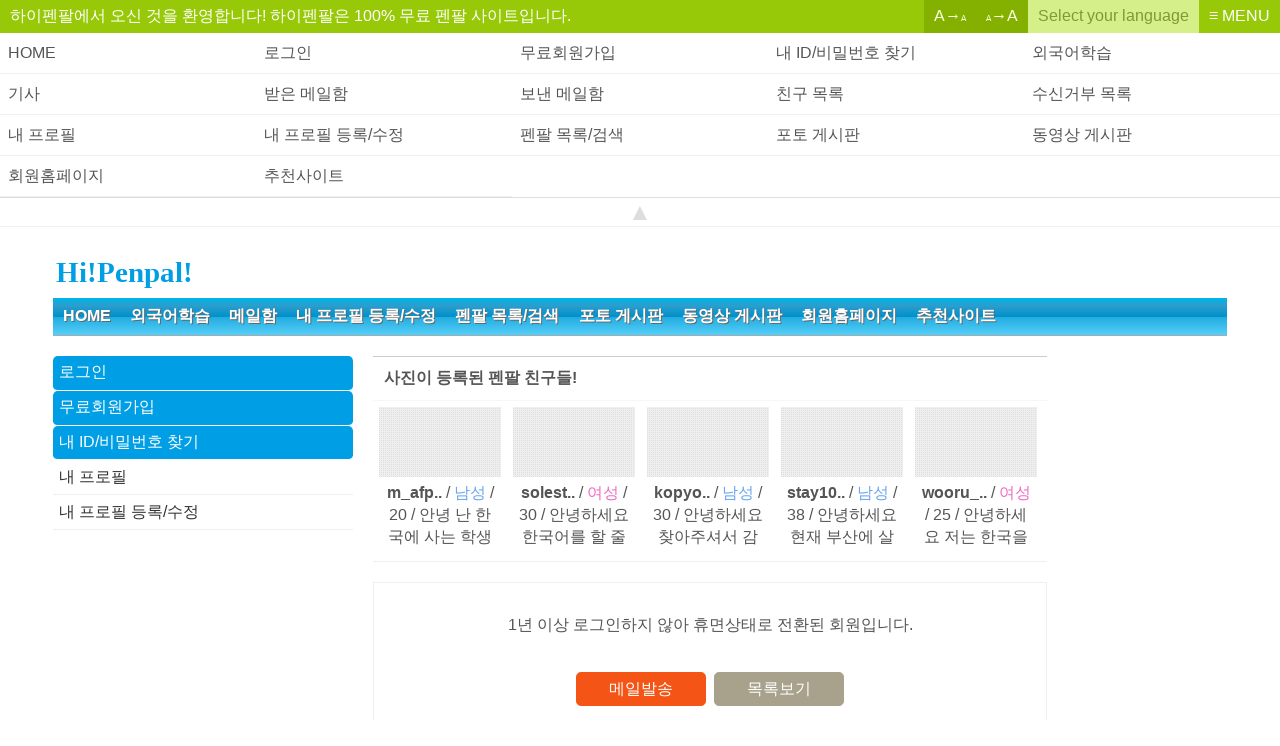

--- FILE ---
content_type: text/html
request_url: http://ko.hipenpal.com/new/?view_menu_list=chk&ln=ko&pg=penpal&id=8007786966620674&movepage=1&nowpage=2&ln=ko
body_size: 16503
content:
<!DOCTYPE html><html lang="ko">
<head>
<META name="language" content="ko">
<META name="y_key" content="4c097bc8b3912c4a" />
<META name="verify-v1" content="E11BvUAUAE/b+FafuDGcnC0rgjz2oBO8TwBs4uYgdvE=" />
<meta name="naver-site-verification" content="1e03038714a55bcaa3eedc18d12b29c7144bb8cf" />
<META name="netinsert" content="0.0.1.13.13.1" />
<meta name="robots" content="noimageindex" /><META http-equiv="Content-Type" content="text/html; charset=utf-8"/>
<META http-equiv=Cache-Control content=No-Cache />
<META http-equiv=Pragma content=No-Cache />
<META name='viewport' content='width=device-width, initial-scale=1.0, maxium-scale=1.0, minimum-scale=1.0, user-scalable=no' />
<META name="title" content="안녕하세요 
저는 다른나라의 문화에 관심이 많습니다 영어는 읽는건 조금 하지만 문법은 거" />
<META name="description" content="의 알지 못합니다. 일본어 또한 대화는 조금 가능 하지만 문법은 거의 알지 못합니다.다른나라의 삶과 문화 그리고 시장의 상황 등이 많이 궁금" />
<META name="keywords" content="합니다,해외여행은,코로나,전에는,1년에,한번,정도,나갔는데,나의,여행스카일은,관광지를,돌아다니는,것,보다,숙소,주변을,산책하면,사람들의,삶을,보" />

<META property="og:title" content="안녕하세요 
저는 다른나라의 문화에 관심이 많습니다 영어는 읽는건 조금 하지만 문법은 거" />
<META property="og:description" content="의 알지 못합니다. 일본어 또한 대화는 조금 가능 하지만 문법은 거의 알지 못합니다.다른나라의 삶과 문화 그리고 시장의 상황 등이 많이 궁금" />
<META property="og:type" content="website" />
<META property="og:keywords" content="합니다,해외여행은,코로나,전에는,1년에,한번,정도,나갔는데,나의,여행스카일은,관광지를,돌아다니는,것,보다,숙소,주변을,산책하면,사람들의,삶을,보" />
<META property="og:url" content="http://ko.hipenpal.com/new/penpal.php?view_menu_list=chk&ln=ko&pg=penpal&id=minigom2&nowpage=2" />
<META property="og:image" content="./set/icon.jpg" />

<META name="twitter:card" content="summary" />
<META name="twitter:site" content="@hipenpal">
<META name="twitter:title" content="안녕하세요 
저는 다른나라의 문화에 관심이 많습니다 영어는 읽는건 조금 하지만 문법은 거" />
<META name="twitter:description" content="의 알지 못합니다. 일본어 또한 대화는 조금 가능 하지만 문법은 거의 알지 못합니다.다른나라의 삶과 문화 그리고 시장의 상황 등이 많이 궁금" />
<link rel="canonical" href="http://ko.hipenpal.com/new/penpal.php?view_menu_list=chk&ln=ko&pg=penpal&id=minigom2&nowpage=2" />
<META name="sitemap" content="http://www.hipenpal.com/sitemap.xml" /><META name="sitemap" content="http://www.hipenpal.com/tool/rss/ko.xml" /><META name="sitemap" content="http://www.hipenpal.com/new/rss.php" /><META name="sitemap" content="http://www.hipenpal.com/new/rbbs/rss.php" /><link href="./set/icon.jpg" rel="image_src" /><style>body{text-align:center;font-size:1em;-webkit-text-size-adjust:100%;font-family:'Gothic','Arial',"ヒラギノ角ゴ Pro W3","Hiragino Kaku Gothic Pro","メイリオ",Meiryo,"MS Pゴシック","MS PGothic",sans-serif}body,html{width:100%;margin:0;padding:0}html,a,textarea,input,select,button,div{color:#555555;-webkit-box-sizing:border-box;-ms-box-sizing:border-box;-moz-box-sizing:border-box;-o-box-sizing:border-box;box-sizing:border-box}h1{font-size:1em;padding:0;margin:0.2em}a{cursor:pointer;text-decoration:none;border:0}select{font-size:1em;margin:0;padding:0.1em;height:1.8em}input,textarea,select{font-size:1em;border:1px solid #aaaaaa;border-bottom:1px solid #efefef;border-right:1px solid #efefef;background-color:#f7f7f7}input[type=submit],.btn,.goog-te-sectional-gadget-link-text{border:0;line-height:2em;background-color:#f45516;padding:0 2em;color:white;border:1px solid #f45516}input[type=submit]:hover,.btn:hover,.goog-te-sectional-gadget-link-text:hover{background-color:#ffffff;border:1px solid #111111;color:#111111}#search div{display:block;padding:0.2em;border-bottom:1px solid #efefef}#homeicon1{margin-bottom:20px}#homeicon1 a{width:25%;display:inline-block;text-align:center;vertical-align:top}#homeicon1 a:hover{opacity:0.6}#homeicon1 span{display:block}#homeicon1 div{background:url('./img_penpal/icons.jpg')no-repeat;width:58px;height:57px;display:block;border:1 solid #ffffff;margin:0 auto 0.3em}#homeicon1 #hic2{background-position:-58px}#homeicon1 #hic3{background-position:-116px}#homeicon1 #hic4{background-position:-174px}.articlelisting{margin-bottom:10px}.articlelisting a div:first-child{font-size:1.1em}.articlelisting a{display:block;padding:0.5em;border-bottom:1px dashed #dddddd;word-break:break-all}#logo{font-size:1.8em;font-weight:bold;font-family:arial-black;color:#009ee5;display:table;margin:0.2em 0;display:block}#topmenu,#mobilemenu{background-color:#0091cd;margin-bottom:20px;border-bottom:1px solid #aaaaaa;font-weight:bold;background:#00b5e9;background:-moz-linear-gradient(top,#00b5e9 1%,#2c9ecc 21%,#0091cd 50%,#22abdf 51%,#55cff9 100%);background:-webkit-linear-gradient(top,#00b5e9 1%,#2c9ecc 21%,#0091cd 50%,#22abdf 51%,#55cff9 100%);background:linear-gradient(to bottom,#00b5e9 1%,#2c9ecc 21%,#0091cd 50%,#22abdf 51%,#55cff9 100%);filter:progid:DXImageTransform.Microsoft.gradient(startColorstr='#00b5e9',endColorstr='#55cff9',GradientType=0);_background-color:#0091cd}#topmenu .allmenu a{text-shadow:1px 1px 0px #666666;color:#ffffff;padding:0.5em 0.6em;text-decoration:0;display:inline-block}#topmenu .allmenu a:hover{text-shadow:1px 1px 0px #ffffff;color:#0b75d0;background-color:#ffffff}#loginmenu a{display:block;padding:0.4em;background-color:#009ee5;color:white;border-bottom:1px solid #ffffff}#loginmenu a:hover{color:#009ee5;background-color:#ffffff}#submenu a{display:block;padding:0.4em;background-color:#ffffff;color:#333333;border-bottom:1px solid #efefef}#submenu a:hover{color:#009ee5;background-color:#efefef}#mobilemenu{padding:0.2em 0;text-align:right;display:none;margin-bottom:5px}#mobilemenu table{width:100%}#mobilemenu td{text-align:right;width:50%}#mobilemenu td:first-child{text-align:left}#mobilemenu .mobilemenu{border:1px solid #2e7ca9;box-shadow:0px 0px 1px #333333;-webkit-box-shadow:inset 0px 0px 3px 1px #004f79;box-shadow:inset 0px 0px 3px 1px #004f79;inset 0px 0px 20px 0px #aaaaaa;-webkit-border-radius:.6em;-moz-border-radius:.6em;-o-border-radius:.6em;border-radius:.6em;font-weight:bold;text-align:center;min-width:80px;padding:0.3em 1em;display:inline-table;color:white;background:#1bacdd;background:-moz-linear-gradient(top,#1bacdd 1%,#4987ab 21%,#39779a 50%,#286689 51%,#55cff9 100%);background:-webkit-linear-gradient(top,#1bacdd 1%,#4987ab 21%,#39779a 50%,#286689 51%,#55cff9 100%);background:linear-gradient(to bottom,#1bacdd 1%,#4987ab 21%,#39779a 50%,#286689 51%,#55cff9 100%);filter:progid:DXImageTransform.Microsoft.gradient(startColorstr='#1bacdd',endColorstr='#55cff9',GradientType=0);}#mobilemenu .mobilehome{border:1px solid #2e7ca9;box-shadow:0px 0px 1px #333333;-webkit-box-shadow:inset 0px 0px 1px 1px #999999;box-shadow:inset 0px 0px 1px 1px #999999;-webkit-border-radius:.6em;-moz-border-radius:.6em;-o-border-radius:.6em;border-radius:.6em;font-weight:bold;text-align:center;min-width:80px;padding:0.3em 1em;display:inline-table;color:#ff6000;;background:#cecece;background:-moz-linear-gradient(top,#cecece 0%,#ffffff 34%,#ffffff 65%,#cecece 100%);background:-webkit-linear-gradient(top,#cecece 0%,#ffffff 34%,#ffffff 65%,#cecece 100%);background:linear-gradient(to bottom,#cecece 0%,#ffffff 34%,#ffffff 65%,#cecece 100%);filter:progid:DXImageTransform.Microsoft.gradient(startColorstr='#cecece',endColorstr='#cecece',GradientType=0);}#welcome,#selectlanguage div,#fontsize div{color:white}#selectlanguage div:hover,#fontsize div:hover{opacity:1}#selectlanguage{white-space:nowrap;background-color:#d5f088;color:#809838;*float:right;*display:none}#fontsize{white-space:nowrap;background-color:#84b100;color:#f7ffdf;*float:right;*display:none}#hipenpal_menu{white-space:nowrap;color:white}#menu{background-color:#98c908;display:table;width:100%}#menu #menuinside{display:table-row}#menu #menuinside a{display:table-cell;padding:0.4em 0.6em}#welcome{width:100%;text-align:left;padding-left:1em;*float:left}#hipenpal_full_list a:hover{background-color:white;color:black}#hipenpal_full_list{text-align:left}#hipenpal_full_list a{display:inline-table;text-align:left;line-height:1.5em;border-bottom:1px solid #efefef;padding:0.5em;text-decoration:none;width:20%}#hipenpal_full_list_close{border-top:1px solid #dddddd;border-bottom:1px solid #efefef;color:#dddddd;width:100%;display:block;font-size:1.5em;text-align:center;margin-bottom:20px}#hipenpal_full_list_close:hover{color:#cccccc}#container{max-width:1124px;max-width:1174px;width:100%;*width:1174px;margin-left:auto;margin-right:auto;text-align:left}#contents{display:table;table-layout:auto;width:100%}#contents_layout{display:table-row}#contents_layout div{vertical-align:top}#contents_left{display:table-cell;width:300px;*float:left}#contents_center{display:table-cell;*float:left;*width:854px;*margin-left:20px}#contents_gap{display:table-cell;width:20px;*display:none}#sub_contents{display:table;table-layout:auto;width:100%}#sub_contents_layout{display:table-row}#sub_contents_layout div{vertical-align:top}#sub_contents_center{display:table-cell;*float:left;*width:674px}#sub_contents_right{display:table-cell;width:160px;*float:right;*width:160px}#sub_contents_gap{display:table-cell;width:20px;height:20px;*display:none}#sub_contents_right input{width:160px;margin:0.2em 0}#sub_contents_right input[type=text]{padding:0.3em 0}#contents_search{display:table;width:100%;margin-bottom:10px}#contents_search_container{display:table-row}#contents_search_left,#contents_search_left_main{display:table-cell;width:336px;height:280px;padding:0;display:table;text-align:center;vertical-align:abs-middle;*float:left}#contents_search_center{display:table-cell;width:20px;*display:none;;white-space:nowrap;text-overflow:ellipsis;-0-text-overflow:ellipsis}#contents_search_right{display:table-cell;width:100%;*float:left;*width:300px;*margin-left:20px;;margin-bottom:20px}#contents_search select{max-width:100%}#mobilelogin{display:none}.closesmartphone{display:none}.forminput .mw100p{width:200px}#mobile_submenu{display:none}.onlymobile{display:none}.list_title{padding:0.5em;border-top:1px solid #cccccc;border-bottom:1px solid #f7f7f7;font-weight:bold;display:block}.more span{float:right;padding:0.3em 0.6em;font-size:0.8em;background-color:#ffffff;color:98c908;border:1px solid #98c908}.more:hover span{color:#ffffff;background-color:#98c908}.more span,.btn,.btn1,.btn2,input[type=submit],.page a,#loginmenu a,.setdate a,.goog-te-sectional-gadget-link-text{-webkit-border-radius:.3em;-moz-border-radius:.3em;-o-border-radius:.3em;border-radius:.3em}.listimg_layout{width:110px;text-align:center;white-space:nowrap;text-overflow:ellipsis;-0-text-overflow:ellipsis;overflow:hidden;*float:left;_width:90px}.listimg div{height:60px;margin:auto;background-repeat:no-repeat;background-position:center;-webkit-background-size:contain;-moz-background-size:contain;-o-background-size:contain;background-size:contain}.listimg{height:70px;background-image:-moz-linear-gradient(45deg,#ddd 25%,transparent 25%),-moz-linear-gradient(-45deg,#ddd 25%,transparent 25%),-moz-linear-gradient(45deg,transparent 75%,#ddd 75%),-moz-linear-gradient(-45deg,transparent 75%,#ddd 75%);background-image:-webkit-gradient(linear,0 100%,100% 0,color-stop(.25,#ddd),color-stop(.25,transparent)),-webkit-gradient(linear,0 0,100% 100%,color-stop(.25,#ddd),color-stop(.25,transparent)),-webkit-gradient(linear,0 100%,100% 0,color-stop(.75,transparent),color-stop(.75,#ddd)),-webkit-gradient(linear,0 0,100% 100%,color-stop(.75,transparent),color-stop(.75,#ddd));background-image:-webkit-linear-gradient(45deg,#ddd 25%,transparent 25%),-webkit-linear-gradient(-45deg,#ddd 25%,transparent 25%),-webkit-linear-gradient(45deg,transparent 75%,#ddd 75%),-webkit-linear-gradient(-45deg,transparent 75%,#ddd 75%);background-image:-o-linear-gradient(45deg,#ddd 25%,transparent 25%),-o-linear-gradient(-45deg,#ddd 25%,transparent 25%),-o-linear-gradient(45deg,transparent 75%,#ddd 75%),-o-linear-gradient(-45deg,transparent 75%,#ddd 75%);background-image:linear-gradient(45deg,#ddd 25%,transparent 25%),linear-gradient(-45deg,#ddd 25%,transparent 25%),linear-gradient(45deg,transparent 75%,#ddd 75%),linear-gradient(-45deg,transparent 75%,#ddd 75%);-moz-background-size:2px 2px;background-size:2px 2px;-webkit-background-size:2px 2px; background-position:0 0,1px 0,1px -1px,0px 1px;background-color:#efefef;padding:5px;width:105px}.top5{margin-bottom:20px;border-bottom:1px solid #efefef;padding-bottom:0.5em;_display:block;*height:160px}.top5 a{cursor:pointer;display:inline-table;width:20%;padding:0.4em;*float:left;*width:109px;*margin:6px;_display:table;_width:18%}.top5 a .listimg{width:100%}.top5 .txt{line-height:1.4em;height:4.35em;text-overflow:ellipsis;-0-text-overflow:ellipsis;overflow:hidden;display:block;*height:4em}.mailbox .mobiletitle{display:none}@media only screen and (max-width:1030px){.contents_main_ad{width:600px}}@media only screen and (max-width:930px){#contents_left,.ad_left_box{width:160px}}@media only screen and (max-width:830px){#welcome{display:none}}@media only screen and (max-width:1200px){#menu #menuinside #welcome{display:none}#hipenpal_full_list a{width:25%}}@media only screen and (max-width:860px){#hipenpal_full_list a{width:50%}}.article{padding:0.7em;margin-bottom:2em}.article h1{font-size:1.4em}.article .contents{line-height:1.5em}.articlelisting .selected{background-color:#efefef}.articlelisting .selected div,.articlelisting a:hover div{color:#000000}.article .hashtag{color:#23c3ff}form{margin:0;padding:0}input[type=submit],input[type=button]{cursor:pointer;display:inline;-webkit-appearance:none}.categoryname{font-size:1.5em;font-weight:bold;background-color:#00d3e6;color:white;padding:0.2em 0.5em;margin-bottom:1em}textarea{font-size:1.2em;padding:0.5em;width:100%;height:20em;line-height:1.5em}.btn3{background-color:#333333;border:1px solid #333333}.btn4{background-color:#a8a18b;border:1px solid #a8a18b}.goog-te-gadget-link{display:block}.goog-te-sectional-gadget-link-text{padding:1em}.goog-trans-control{float:right;margin-top:3em;margin-bottom:3em}.setdate{clear:both;display:table;width:100%;text-align:center;padding:0.2em;border-top:1px solid #aaaaaa;border-bottom:1px solid #f7f7f7}.setdate .prev{float:left}.setdate .next,.setdate .last1month,.setdate .last1week{float:right}.setdate span{padding:0.6em;display:inline-block}.setdate a{border:1px solid #666666;padding:0.5em;display:inline-table;margin:0.2em}.setdate a:hover{background-color:#666666;color:white}.setdate .selected,.setdate .selected:hover{background-color:#ffa500;color:white;border:1px solid #ffa500}.btns a{position:relative}.btns a .alt{visibility:hidden;width:200px;background-color:#111111;color:#ffffff;text-align:center;border-radius:10px;padding:10px 5px;position:absolute;z-index:1;top:-170%;left:-250%;margin-left:-125px;opacity:0.7}.btns a .alt::after{content:"";position:absolute;bottom:-47%;left:90%;margin-left:-10px;border-width:14px;border-style:solid;border-color:#111111 transparent transparent transparent;display:none}.btns a:hover .alt{visibility:visible}.delete,.takeback{color:#aaaaaa}.block{color:#da0000}.friend{color:#ffc83d}.mail{color:#00a8ff}.mailbox{width:100%;border-collapse:collapse}.mailbox td,.mailbox th{padding:0.6em 0.5em;text-align:center}.mailbox th{background-color:#f9f9f9;font-weight:normal;font-size:0.9em}.mailbox td,.mailbox th{border-left:1px dashed #efefef}.mailbox td,.mailbox th{word-break:break-all}.mailbox th:nth-child(1){white-space:nowrap;text-overflow:ellipsis;-0-text-overflow:ellipsis;padding:0 1.5em}.mailbox th:nth-child(3),.mailbox .date,.mailbox .btns{white-space:nowrap;text-overflow:ellipsis;-0-text-overflow:ellipsis}.mailbox .btns a{opacity:0.7;display:inline-block;font-size:1em;padding:0.3em 0.2em;font-size:1.7em\9;padding:0 0.2em\9}.delete{font-size:1.2em\9;width:2em\9;()width:3em}*::-ms-backdrop,.mailbox .btns a{font-size:1.7em;padding:0 0.2em}*::-ms-backdrop,.delete{width:2em;font-size:1.2em}*::-ms-backdrop,.friend{font-weight:bold}.mailbox .btns .delete{()font-size:1em}.mailbox .date{font-size:0.9em}.mailbox .date .sub{color:#bbbbbb}.mailbox td:first-child,.mailbox th:first-child{border-left:0}*::-ms-backdrop,.btns a .alt{font-size:13pt}.btns a .alt{font-size:13pt\9}@media screen and(-ms-high-contrast:active),(-ms-high-contrast:none){.mailbox .btns a{font-size:1.4em;padding:0 0.2em}.mailbox .btns .delete{width:2em;font-size:1.2em}.btns a .alt{font-size:13pt}.friend{font-weight:bold}.mailbox .btns .mail{font-size:1.5em}}_:-ms-lang(x),_:-webkit-full-screen,.friend{font-weight:bold}_:-ms-lang(x),_:-webkit-full-screen,.mailbox .btns .mail{font-size:1.2em}.mailbox .btns a:hover{opacity:1}.mailbox td,.mailbox th{border-bottom:1px solid #cccccc}.mailbox,.mailbox tr{margin:0 auto}.mailbox{table-layout:fixed1;border:0}.mailbox .btns .blur,.mailbox .btns .blur:hover{opacity:0.2}.mailbox .blockuser{text-decoration:line-through;color:#bbbbbb}.mailbox .title{text-align:left;width:100%;display:table}.mailbox .pctitle{text-align:left;width:100%}.iconhelp{padding:1em;border:1px solid #dddddd}.iconhelp .alt{margin-right:0.5em}.friendblock{display:table;width:100%;text-align:center;table-layout:auto}.friendblock .row{_width:100%}.friendblock .cell{;white-space:nowrap;text-overflow:ellipsis;-0-text-overflow:ellipsis;color:#aaa;padding:.8em .2em;color:#111111;*float:left;_width:33%;_line-height:25px}.friendblock .cell:first-child{width:100%}.friendblock .th{color:#111111;font-weight:bold;border-top:1px solid #eeeeee}.btn{display:inline-table;margin:.2em .1em;*padding:1em}.btn1{border:1px solid #ff7640;padding:.4em;background-color:#ff7640;color:#ffffff}.btn1:hover{background-color:#ffffff;color:#ff7640}.btn2{border:1px solid #98c908;padding:.4em;background-color:#98c908;color:#ffffff}.btn2:hover{background-color:#ffffff;color:#98c908}input[type=radio]{width:1em;height:1em}.checkbox{width:1.9em;height:1.9em}.checkboxs{width:1.2em;height:1.2em}@media only screen and (max-width:1154px){#sub_contents_layout,#sub_contents_center,#sub_contents_right,#sub_contents_gap{display:table;width:100%}}#copyright{border-top:3px solid #efefef;margin-top:2em;padding:1em}.pagead{text-align:center;margin:auto;width:100%;margin-top:20px;max-width:674px;display:table}.p20p,.p30p,.p80p{border-bottom:1px solid #f7f7f7}.p20p{width:20%}.p30p{width:20%}.p80p{width:80%}.page{display:block;margin:20px auto 0;text-align:center}.page a{background-color:#ff6e3a}.page a,.page span{padding:0.6em 0.8em;margin:0.1em;color:#ffffff;display:inline-block;line-height:23px}.page span,.page a:hover{background-color:#ffffff;color:#ff6e3a}.dmy{display:none}.listing{display:table;vertical-align:middle;table-layout:fixed;width:100%}.row{display:table-row;padding-bottom:10px}.row:hover{background-color:#f7f7f7}.cell{display:table-cell;border-bottom:1px dashed #bbbbbb}.row:first-child .cell{border-top:1px dashed #bbbbbb}.nick{font-weight:bold}.date{font-size:0.8em;color:#aaaaaa}.basic_info{border-bottom:1px solid #f7f7f7;padding:0.3em;_width:560px}.basic_info div{width:24%;white-space:nowrap;text-overflow:ellipsis;-0-text-overflow:ellipsis;overflow:hidden;display:inline-block}.summary_info{padding:0.1em 0.3em;word-break:break-all;line-height:1.5em;height:3.2em;;text-overflow:ellipsis;-0-text-overflow:ellipsis;overflow:hidden;display:block}.pd3{padding:0.3em}.txt{word-break:break-all;text-align:center}.list_contents{width:100%;*width:600px}.exp{display:block;padding:1em}.msg{padding:6em 1em;text-align:center}.layout{border:1px solid #dddddd;padding:1.5em}.layout_title{font-weight:bold;padding:0.5em;font-size:1.1em;border-top:1px solid #dddddd;border-bottom:2px solid #f7f7f7}.formoutside{display:table;margin:0 auto;padding:1.5em;border:1px solid #ddd;width:100%;*width:auto;_width:100%}.formlayout{display:table;margin:0 auto;table-layout:auto}.form{display:table-row;*clear:both}.form div{padding:0.2em;font-size:1em}.forminput{display:table-cell;*float:left;*width:430px}.formname,.formnameblank{display:table-cell;line-height:2.5em;text-align:right;color:#333333;white-space:nowrap;*float:left;*width:180px}.formtxt{line-height:2.5em;*float:left}.submitout{text-align:center;*clear:both}.submit{padding:0.2em 3em;display:table;margin-top:0.5em;margin-left:auto;margin-right:auto}.forminput input{padding:0.5em;_font-size:1.2em;_height:2.2em}.forminput select{padding:0.5em;height:auto}.forminput .w100p{width:100%;*width:150px}input[type=file]{width:100%;*width:150px}.alert{margin-top:1.5em}.smalltext{width:120px}.hint{display:table-row;*clear:both}.hintname{*width:200px;*float:left}.hintname,.hintmsg{display:table-cell;padding-bottom:0.5em;font-size:0.9em;color:#aaaaaa}.hintonly{padding-bottom:0.5em;font-size:0.9em}.textarea{width:100%;height:10em;background-color:#f7f7f7}h4{margin:0;padding:0}.profile{display:table;width:100%}.profile .row{*display:block;*width:100%}.profile .row .cell{word-break:break-all;padding:0.3em 0;*width:270px;*padding:3px;*float:left;_width:50%;_height:35px}.profile .row .cell:first-child{text-align:right;color:#aaaaaa;width:40%;*width:145px;*padding:3px}.profile .row .cell:first-child::after{content:":"}.profilemore{border:1px solid #efefef;background-color:#f7f7f7}.profilemore .row:first-child .cell{border-top:0}.profile_layout{display:table;width:100%}.profile_layout img{width:200px;border:3px solid #dddddd}.profile_row{display:table-row}.profile_gap{width:20px;*display:none}.profile_left{display:table-cell;width:206px;text-align:center;*float:left}.profile_left a{width:100%;display:block;margin-bottom:1em}.profile_left a:last-child{margin-bottom:0}.profile_right{display:table-cell;*float:left;*width:430px;*margin-left:20px}.bigimg{padding:1em 1em;background-color:#f7f7f7;margin-bottom:1em;text-align:center;width:100%}.bigimg img{max-width:100%;border:3px solid #aaaaaa}.w100{width:100%}.forummain_layout,.forummain_layout_big{display:block;margin-bottom:0.5em;height:9.5em;white-space:nowrap;text-overflow:ellipsis;-0-text-overflow:ellipsis;overflow:hidden}.forummain{display:table;border:0;width:100%}.forummain_row{display:table-row}.forummain_left{display:table-cell;width:100%;*float:left;*width:300px}.forummain_layout_big{height:19em}.forummain_layout_big .forummain_left{*width:410px}.forummain_left a,.thumbnail{-webkit-background-size:cover;-moz-background-size:cover;-o-background-size:cover;background-size:cover;background-position:center;background-repeat:no-repeat;width:21.5%;margin:0.4em 1.5%;height:3.9em;display:inline-block;padding:0;float:left;border:3px solid #efefef;*width:80px}.thumbnail{width:140px;width:126px;height:5em;margin-right:10px;*width:100px;_width:85px;_margin-right:0}.forummain_left a:hover{border:3px #98c908 solid}.forummain_right{display:table-cell;*float:left}.forummain_right div{line-height:1.45em;border-bottom:1px dashed #efefef;padding:0.2em 0;display:table;width:260px;white-space:nowrap;text-overflow:ellipsis;-0-text-overflow:ellipsis;overflow:hidden;display:block}.forummain_right div:last-child{border:0}.forummain_right div:hover a{color:#98c908}.forum{padding:0.5em}.category{border-top:1px solid #f7f7f7}.category a{width:25%;display:inline-table;border-bottom:1px dashed #dddddd;*float:left;*width:167px}.category a:hover{background-color:#f7f7f7}.category a div{padding:0.2em}.notice{margin-bottom:1em;border:3px solid #ff7200;padding:1em}.checkpage{border:1px solid #dddddd;text-align:center}.checkmsg{color:#ff7640;font-weight:bold;padding:4em 2em}.boxmsg{display:block;text-align:center;padding:6em 3em;background-color:#f7f7f7}.checkpage .btn{padding:0.1em 2em;margin:0.3em}.checkbtns{margin-top:2em}.yesnoad{padding-top:20px;border-top:1px solid #efefef;margin:20px;margin-bottom:60px;width:336px;height:280px}.subject{padding:1em 0;font-size:1.1em;border-bottom:1px solid #efefef}.subject div{font-size:1em;*font-size:0.8em;text-align:right}.forum_writer{clear:both;display:inline-table}.mailwriter{text-align:right;margin-top:1.5em}.mailwriter span{color:#ffa500;font-weight:bold}.contents_box{text-align:center}.allgap{padding:1em}.contents_box .contents{text-align:justify;word-break:break-all;margin:0 1em 1em;display:block}.contents_box .contents a{border-bottom:1px dashed #666666;display:inline}.contents_box .contents:last-child{margin-bottom:0}.contents_box iframe{width:90%;height:300px;margin-bottom:1em}.contents_box img{display:table;max-width:100%;margin:auto;margin-bottom:1em}.read{border:1px solid #cccccc}.penpal .row .cell{padding:0.5em 0.1em;*padding:0;*float:left}.basic_info div{*float:left}.forum > a{*clear:both;*display:block;*width:675px}.forum .listimg_layout{*float:left}.forum .list_contents{*float:left;*width:564px}.penpal > a{*clear:both;*display:block;*width:675px}.penpal .listimg_layout{*float:left}.penpal .list_contents{*float:left;*width:564px}.ad_left_box{margin-bottom:20px;width:100%;*margin-left:-150px;_margin-left:0}.comment_img{float:left;margin-right:10px;background-color:#f1efe5;background-repeat:no-repeat;background-position:50% 0%;width:50px;height:50px;border:solid #dddddd 1px;cursor:pointer}.comment_msg{display:table;word-break:break-all;line-height:1.3em;*margin:0 0 0 60px}.comment_line{border-top:1px #dddddd solid;margin-top:10px;margin-bottom:10px}.comment_id{float:right;padding:5px;padding-top:9px;*padding-top:6px}.comment_btn{margin-top:5px}.idinfo{color:#00afba;font-weight:bold}.newbtn{cursor:hand;display:inline-block;text-align:center;color:#333333;border:solid 1px #919191;-moz-border-radius:4px;-webkit-border-radius:4px;background-color:#efefef;background:-moz-linear-gradient(top,#fff 0%,#efefef 100%);background:-webkit-gradient(linear,left top,left bottom,color-stop(0%,#fff),color-stop(100%,#efefef));background:-webkit-linear-gradient(top,#fff 0%,#efefef 100%);background:-o-linear-gradient(top,#fff 0%,#efefef 100%);background:-ms-linear-gradient(top,#fff 0%,#efefef 100%);background:linear-gradient(top,#fff 0%,#efefef 100%);filter:progid:DXImageTransform.Microsoft.gradient(startColorstr='#ffffff',endColorstr='#efefef',GradientType=0);width:32px;height:28px;*height:26px;*margin:2px}.replysubmit{color:#111111;cursor:hand;float:right;display:block;text-align:center;color:#333333;border:solid 1px #bbbbbb;background-color:#efefef;background:-moz-linear-gradient(top,#fff 0%,#efefef 100%);background:-webkit-gradient(linear,left top,left bottom,color-stop(0%,#fff),color-stop(100%,#efefef));background:-webkit-linear-gradient(top,#fff 0%,#efefef 100%);background:-o-linear-gradient(top,#fff 0%,#efefef 100%);background:-ms-linear-gradient(top,#fff 0%,#efefef 100%);background:linear-gradient(top,#fff 0%,#efefef 100%);filter:progid:DXImageTransform.Microsoft.gradient(startColorstr='#ffffff',endColorstr='#efefef',GradientType=0);width:80px;height:80px;float:right;background-color:#efefef}.icon{background-repeat:no-repeat;background-position:50% 50%;width:100%;height:100%;display:inline-block}.icont{display:inline-table;margin-left:5px;margin-right:5px;height:23px;vertical-align:top;margin-top:5px;*height:26px;*margin-top:7px}.translate a{text-decoration:none;color:#333333;font-weight:none}.replytextarea{background-color:white;border:0;height:100%;margin:0;padding:0;width:100%;*width:100%;height:78px;*height:76px;line-height:1.3em}.fc{clear:both}.reply_outside{background-color:#bbbbbb;height:78px;margin:0 80px 0 0;padding:1px;padding-right:0;*padding:1px}.reply_inside{background-color:#efefef;height:78px}.comment input[type=submit]{line-height:2em;padding:0;color:#111111}.openbtn{display:none;text-align:center;margin-bottom:1em;background-color:#ffffff;padding:2em 1em;border:3px solid #efefef}.contents_read_ad{width:336px;height:280px;margin:20px auto;text-align:center}.contents_main_ad{width:674px;max-height:300px;margin:0 auto 20px;text-align:center;display:block}@media only screen and (max-width:760px){#hipenpal_full_list a{width:100%;text-align:left;border-bottom:1px solid #efefef}#mobile_submenu #submenu a{font-size:0.9em;border-right:1px solid #efefef;padding:0.2em 0.4em;line-height:1.7em}#mobile_submenu #submenu a:last-child{border-right:0}#mobile_submenu #submenu{padding:0.4em 0.2em;border-bottom:1px solid #dddddd;word-break:break-all}#mobile_submenu{display:block;margin-bottom:20px;border-bottom:2px solid #efefef}#submenu a,#loginmenu a{display:inline;border:0;background-color:transparent}#submenu a:hover,#loginmenu a:hover{background-color:transparent}.formname::before{content:"▼ ";font-size:0.8em}.forminput .mw100p{width:100%}.subject{padding:0 0 1em 0}#mobilelogin{padding:0.5em;margin-bottom:15px;display:block}#mobilemenu{display:block}.exp{padding:0.8em 0}.hint div{padding:0}.hint .hintmsg{padding-bottom:1em}#logolayout td{text-align:right}#topmenu{display:none}.setdate span{padding:0.3em}.setdate a{font-size:0.8em;letter-spacing:-0.07em}.mailbox .mobiletitle{text-align:left;border-bottom:1px dashed #f7f7f7;padding:0;width:100%;display:table-cell}.mailbox td,.mailbox th{padding:0.5em}.mailbox .mobiletitle:hover{background-color:#efefef}.mailbox .mobiletitle a{padding:0.7em;display:block}.mailbox,.mailbox tr,.mailbox td{border-left:0}.mailbox .writer{width:100%;text-align:right}.mailbox td:nth-child(2),.mailbox th:nth-child(2){display:none}.read{border:0}#loginmenu a{display:inline-table;border:1px solid #aaaaaa;background-color:#ffffff;color:#888888}#loginmenu{padding:0.2em 0.3em;margin-bottom:20px}.category a{width:33.33%}.forummain_left a{width:30.5%;margin:0.4em 1%;height:3.9em;display:inline-block;padding:0;float:left}.allgap{padding:1em}.formoutside{border:0;padding:0.5em 0.5em 1.5em}.profile_layout img{margin:0;width:200px}.msg{padding:2em 1em}.layout{border:0;padding:0.5em}.top5 a{width:25%}.top5 a:nth-child(5){display:none}.elename{display:none}.basic_info div{display:inline}.page a,.page span{padding:0.4em 0.8em}#logo{margin:0.4em 0.2em;font-size:1.4em}.s100p{width:100%}#contents_left_gap,#contents_right_gap{display:none}.formname,.formnameblank{text-align:left;line-height:1.4em}.forminput{margin-bottom:0.4em}.checkpage{border:0}.yesnoad{margin-left:0;margin-right:0}.form div{padding:0.1em}.form,.forminput,.formname,.formnameblank,.hintname,.hintmsg,#contents_layout,#contents_left,#contents_center,#contents_right,#contents_gap,.ad_left_box{display:table;width:100%}#contents_search_left{height:auto}#contents_search_left_main{height:280px}.contents_read_ad{width:336px}.contents_main_ad{width:336px}.contents_box .contents{margin-left:0;margin-right:0}#overlay_contents{height:100%;margin-bottom:-250px}.overlay{width:100%;position:fixed !important;position:absolute;height:100%;z-index:2000;top:-150%;transition:all 0.5s ease-in-out;-webkit-transition:all 0.5s ease-in-out;-moz-transition:all 0.5s ease-in-out;-o-transition:all 0.5s ease-in-out}.overlay_after{transform:translate(0,150%);-webkit-transform:translate(0,150%);-o-transform:translate(0,150%);-moz-transform:translate(0,150%)}.tr{display:table}.tr div{display:table}.onlypc{display:none}.onlymobile{display:block}}@media only screen and (max-width:640px){.contents_main_ad{width:300px}#contents_search{margin-bottom:0}#contents_search select{max-width:100%}#contents_search_container,#contents_search_left,#contents_search_left_main,#contents_search_center,#contents_search_right{display:table;width:100%}#contents_search_left{height:100px}#contents_search_left_main{height:280px}#contents_search_container{margin-bottom:20px}#contents_search_left{display:table-footer-group}#contents_search_right{display:table-header-group}#contents_search_right form{padding-bottom:20px}#contents_search_center{display:none}.opensmartphone{display:table}.openbtn{display:block}#contents_search_container .smartsearch{display:none}.profile_layout,.profile_row,.profile_gap,.profile_left,.profile_right{display:table;width:100%}.profile_left{border:3px solid #efefef;background-color:#f7f7f7;text-align:center;padding:10px 0}}@media only screen and (max-width:540px){.contents_box img{max-width:100%}.contents_box iframe{width:100%;height:260px}.forummain_right div{width:240px}}@media only screen and (max-width:480px){.setdate a{display:block;text-align:center;margin-bottom:0.5em}.category a{width:50%}#topmenu a{width:33.333%}.forummain_left a{width:45.5%;margin:0.4em 1.5%;height:3.9em;display:inline-block;padding:0;float:left}.forummain_right div{width:200px}}@media only screen and (max-width:400px){}@media only screen and (max-width:335px){.contents_read_ad{width:300px}.yesnoad{width:300px;height:250px}}@media print{body{font:9pt/1.5 sans-serif;background:white;color:black}} .asa a,.asa div,.asa input{-webkit-box-sizing:border-box;-moz-box-sizing:border-box;box-sizing:border-box;word-break:break-all;white-space:normal}.asa{text-decoration:none;text-align:center;display:block;border:1px solid #dddddd;color:#111111;background-color:#ffffff}.asa:hover{opacity:.6}.a_table{display:table;margin-left:auto;margin-right:auto}.a_tr{display:table-row}.a_td span{1.1em}.a_td{display:table-cell;vertical-align:middle;font-size:1.05em;line-height:1.2em;padding:.8em .6em;color:#444444}.a_td div{line-height:1.2em;font-size:1.3em;font-family:Gothic;font-weight:bold;text-align:center;margin-bottom:.4em;color:#ffffff}.a_td a{color:#111111;line-height:1.7em}#a_ebt{background-color:#faffe7}#a_ebt .a_td div{color:#94ac3f}#a_ebt .a_td{color:#94ac3f}#a_zrk{background-color:#fdfffe}#a_zrk .a_td div{color:#11754e}#a_zrk .a_td{color:#11754e}#a_kjc{background-color:#30c9cb}#a_kjc .a_td{color:#ffffff}#a_kjp{background-color:#a6c400}#a_kjp .a_td{color:#ffffff}#a_chp .a_td span:nth-child(1){color:#c30c00}#a_chp .a_td span:nth-child(2){color:#ed3024}#a_chp .a_td span:nth-child(3){color:#fdca4e}#a_mor {background-color:#ffffff}#a_mor .a_td div {color:#333}#a_mor .a_td {color:#e2161d}#a_jpx {background-color:#ffd027}#a_hik .a_td span:nth-child(1){color:#ff9c00}#a_hik .a_td span:nth-child(2){color:#333333}#a_pnpn .a_td span:nth-child(1){color:#3acbc6}#a_pnpn .a_td span:nth-child(2){color:#333333}#a_pf .a_td span:nth-child(1){color:#777777}#a_pf .a_td span:nth-child(2){color:#6a7add}#a_afi .a_td div{color:#ffffff;margin-bottom:.1em}#a_afi_img div{display:inline-block}#a_afi_img div{background:url('./share_ad_2017/allfreeimages.jpg')no-repeat;width:50px;height:50px;display:inline-table;border:1 solid #ffffff}#a_afi_img .afig2{background-position:-50px}#a_afi_img .afig3{background-position:-100px}#a_afi_img .afig4{background-position:-150px}#a_afi_img .afig5{background-position:-200px}#a_afi_img .afig6{background-position:-250px}#a_afi_img .afig7{background-position:-300px}#a_afi_img .afig8{background-position:-350px}#a_afi_img .afig9{background-position:-400px}#a_afi_img .afig10{background-position:-450px}#a_afi_img .afig11{background-position:-500px}#a_afi_img .afig12{background-position:-550px}#a_afi_img .afig13{background-position:-650px}#a_afi_img .afig14{background-position:-700px}#a_afi_img .afig15{background-position:-750px}#a_afi_img .afig16{background-position:-800px}#a_afi_img .afig17{background-position:-850px}#a_afi_img .afig18{background-position:-950px}#a_afi_img .afig19{background-position:-1000px}#a_afi_img .afig20{background-position:-1050px}#a_afi_img .afig21{background-position:-1100px}#a_afi_img .afig22{background-position:-1150px}#a_cssg .a_td div{color:#ffffff;margin-bottom:.2em}#a_swd .a_td div{color:#ff4877}#a_swd .a_td{color:#ff4877}#a_ipip .a_td div{color:#ff4877;margin:.3em 0}#a_ipip .a_td{color:#111111;padding:.2em}.ipip_box div{display:inline-block;vertical-align:middle}#a_ipip .ipip_box input{width:120px;height:30px;font-size:.7em;line-height:30px;background-color:#e0005f;border:0;color:white;cursor:pointer;text-align:center}#a_ipip .ipip_box .ipb1{border:1px solid #aaaaaa;background-color:#ffffff}#a_ejjp .a_td div{color:#da0000}#a_ejjp .a_td{color:#333333}#a_ltl{background-color:#20a7e0}#a_ltl .a_td{color:#ffffff}.ex{top:-2px;font-weight:bold;padding:13px;vertical-align:bottom;display:block;font-size:.3em;text-align:center;color:#ffffff;width:35px;-moz-border-radius:3px;-webkit-border-radius:3px;border-radius:3px;line-height:0px}.ex:active{position:relative;top:3px}.exout{display:inline-table;vertical-align:bottom;margin:.1em .2em;padding:2px 0}.ex2{box-shadow:inset #ffffff 0px 1px 1px -1px,#9d3f4d 0px 4px 0px;o-box-shadow:inset #ffffff 0px 1px 1px -1px,#9d3f4d 0px 4px 0px;-moz-box-shadow:inset #ffffff 0px 1px 1px -1px,#9d3f4d 0px 4px 0px;-webkit-box-shadow:inset #ffffff 0px 1px 1px -1px,#9d3f4d 0px 4px 0px;background:#fa96ad;background:-o-linear-gradient(90deg,#fa96ad,#f27583);background:-moz-linear-gradient(center top,#fa96ad 5%,#f27583 100%);background:-webkit-gradient(linear,left top,left bottom,color-stop(.05,#fa96ad),color-stop(1,#f27583));filter:progid:DXImageTransform.Microsoft.gradient(startColorstr='#fa96ad',endColorstr='#f27583');background:-webkit-linear-gradient(#fa96ad,#f27583);background:-ms-linear-gradient(#fa96ad,#f27583);background:linear-gradient(#fa96ad,#f27583);color:#9d3f4d;text-shadow:#ffadb7 0px 1px 0px;border-color:#f27583;border-width:1px}.ex2:active{box-shadow:inset #ffffff 0px 1px 1px -1px,#9d3f4d 0px 0 0px;o-box-shadow:inset #ffffff 0px 1px 1px -1px,#9d3f4d 0px 0 0px;-moz-box-shadow:inset #ffffff 0px 1px 1px -1px,#9d3f4d 0px 0 0px;-webkit-box-shadow:inset #ffffff 0px 1px 1px -1px,#9d3f4d 0px 0 0px}.ex2:hover{background:#f27583;background:-o-linear-gradient(90deg,#f27583,#fa96ad);background:-moz-linear-gradient(center top,#f27583 5%,rgb(#fa96ad)100%);background:-webkit-gradient(linear,left top,left bottom,color-stop(.05,#f27583),color-stop(1,#fa96ad));filter:progid:DXImageTransform.Microsoft.gradient(startColorstr='#f27583',endColorstr='#fa96ad');background:-webkit-linear-gradient(#f27583,#fa96ad);background:-ms-linear-gradient(#f27583,#fa96ad);background:linear-gradient(#f27583,#fa96ad)}.ex23{-moz-border-radius:25px;-webkit-border-radius:25px;border-radius:25px;box-shadow:inset #ffffff 0px 5px 8px -1px,#d6d6d6 1px 3px 2px;o-box-shadow:inset #ffffff 0px 5px 8px -1px,#d6d6d6 1px 3px 2px;-moz-box-shadow:inset #ffffff 0px 5px 8px -1px,#d6d6d6 1px 3px 2px;-webkit-box-shadow:inset #ffffff 0px 5px 8px -1px,#d6d6d6 1px 3px 2px;background:#2ef1ff;background:-o-linear-gradient(90deg,#2ef1ff,#3d88eb);background:-moz-linear-gradient(center top,#2ef1ff 5%,#3d88eb 100%);background:-webkit-gradient(linear,left top,left bottom,color-stop(.05,#2ef1ff),color-stop(1,#3d88eb));filter:progid:DXImageTransform.Microsoft.gradient(startColorstr='#2ef1ff',endColorstr='#3d88eb');background:-webkit-linear-gradient(#2ef1ff,#3d88eb);background:-ms-linear-gradient(#2ef1ff,#3d88eb);background:linear-gradient(#2ef1ff,#3d88eb);line-height:12px;padding:11px;text-shadow:#80a9b8 -1px -1px 0px;border-color:#ffffff;border-width:2px}.ex23:active{box-shadow:inset #ffffff 0px 5px 8px -1px,#d6d6d6 1px 0 2px;o-box-shadow:inset #ffffff 0px 5px 8px -1px,#d6d6d6 1px 0 2px;-moz-box-shadow:inset #ffffff 0px 5px 8px -1px,#d6d6d6 1px 0 2px;-webkit-box-shadow:inset #ffffff 0px 5px 8px -1px,#d6d6d6 1px 0 2px}.ex23:hover{background:#3d88eb;background:-o-linear-gradient(90deg,#3d88eb,#2ef1ff);background:-moz-linear-gradient(center top,#3d88eb 5%,rgb(#2ef1ff)100%);background:-webkit-gradient(linear,left top,left bottom,color-stop(.05,#3d88eb),color-stop(1,#2ef1ff));filter:progid:DXImageTransform.Microsoft.gradient(startColorstr='#3d88eb',endColorstr='#2ef1ff');background:-webkit-linear-gradient(#3d88eb,#2ef1ff);background:-ms-linear-gradient(#3d88eb,#2ef1ff);background:linear-gradient(#3d88eb,#2ef1ff)}.ex28{-moz-border-radius:25px;-webkit-border-radius:25px;border-radius:25px;box-shadow:inset #ffffff 2px 8px 11px -1px,#666666 0px 3px 6px;o-box-shadow:inset #ffffff 2px 8px 11px -1px,#666666 0px 3px 6px;-moz-box-shadow:inset #ffffff 2px 8px 11px -1px,#666666 0px 3px 6px;-webkit-box-shadow:inset #ffffff 2px 8px 11px -1px,#666666 0px 3px 6px;background:#22cad6;background:-o-linear-gradient(90deg,#22cad6,#ffffff);background:-moz-linear-gradient(center top,#22cad6 5%,#ffffff 100%);background:-webkit-gradient(linear,left top,left bottom,color-stop(.05,#22cad6),color-stop(1,#ffffff));filter:progid:DXImageTransform.Microsoft.gradient(startColorstr='#22cad6',endColorstr='#ffffff');background:-webkit-linear-gradient(#22cad6,#ffffff);background:-ms-linear-gradient(#22cad6,#ffffff);background:linear-gradient(#22cad6,#ffffff);line-height:12px;color:#286480;padding:11px;text-shadow:#ffffff 0px 2px 0px;border-color:#1791ba;border-width:5px}.ex28:active{box-shadow:inset #ffffff 2px 8px 11px -1px,#666666 0px 0 6px;o-box-shadow:inset #ffffff 2px 8px 11px -1px,#666666 0px 0 6px;-moz-box-shadow:inset #ffffff 2px 8px 11px -1px,#666666 0px 0 6px;-webkit-box-shadow:inset #ffffff 2px 8px 11px -1px,#666666 0px 0 6px}.ex28:hover{background:#ffffff;background:-o-linear-gradient(90deg,#ffffff,#22cad6);background:-moz-linear-gradient(center top,#ffffff 5%,rgb(#22cad6)100%);background:-webkit-gradient(linear,left top,left bottom,color-stop(.05,#ffffff),color-stop(1,#22cad6));filter:progid:DXImageTransform.Microsoft.gradient(startColorstr='#ffffff',endColorstr='#22cad6');background:-webkit-linear-gradient(#ffffff,#22cad6);background:-ms-linear-gradient(#ffffff,#22cad6);background:linear-gradient(#ffffff,#22cad6)}.ex32{-moz-border-radius:94px 0 94px 94px;-webkit-border-radius:94px 0 94px 94px;border-radius:94px 0 94px 94px;box-shadow:inset #10a62e 0px 5px 18px 6px,#d6d6d6 1px 3px 2px;o-box-shadow:inset #10a62e 0px 5px 18px 6px,#d6d6d6 1px 3px 2px;-moz-box-shadow:inset #10a62e 0px 5px 18px 6px,#d6d6d6 1px 3px 2px;-webkit-box-shadow:inset #10a62e 0px 5px 18px 6px,#d6d6d6 1px 3px 2px;background:#7df720;background:-o-linear-gradient(90deg,#7df720,#88c700);background:-moz-linear-gradient(center top,#7df720 5%,#88c700 100%);background:-webkit-gradient(linear,left top,left bottom,color-stop(.05,#7df720),color-stop(1,#88c700));filter:progid:DXImageTransform.Microsoft.gradient(startColorstr='#7df720',endColorstr='#88c700');background:-webkit-linear-gradient(#7df720,#88c700);background:-ms-linear-gradient(#7df720,#88c700);background:linear-gradient(#7df720,#88c700);line-height:12px;padding:10px;text-shadow:#80b88e -1px -1px 0px;border-color:#ffffff;border-width:7px}.ex32:active{box-shadow:inset #10a62e 0px 5px 18px 6px,#d6d6d6 1px 0 2px;o-box-shadow:inset #10a62e 0px 5px 18px 6px,#d6d6d6 1px 0 2px;-moz-box-shadow:inset #10a62e 0px 5px 18px 6px,#d6d6d6 1px 0 2px;-webkit-box-shadow:inset #10a62e 0px 5px 18px 6px,#d6d6d6 1px 0 2px}.ex32:hover{background:#88c700;background:-o-linear-gradient(90deg,#88c700,#7df720);background:-moz-linear-gradient(center top,#88c700 5%,rgb(#7df720)100%);background:-webkit-gradient(linear,left top,left bottom,color-stop(.05,#88c700),color-stop(1,#7df720));filter:progid:DXImageTransform.Microsoft.gradient(startColorstr='#88c700',endColorstr='#7df720');background:-webkit-linear-gradient(#88c700,#7df720);background:-ms-linear-gradient(#88c700,#7df720);background:linear-gradient(#88c700,#7df720)}.ex51{box-shadow:inset #c42139 0px -11px 0px 1px,#d9d9d9 0px 2px 0px;o-box-shadow:inset #c42139 0px -11px 0px 1px,#d9d9d9 0px 2px 0px;-moz-box-shadow:inset #c42139 0px -11px 0px 1px,#d9d9d9 0px 2px 0px;-webkit-box-shadow:inset #c42139 0px -11px 0px 1px,#d9d9d9 0px 2px 0px;background:#fa96ad;background:-o-linear-gradient(90deg,#fa96ad,#fc001d);background:-moz-linear-gradient(center top,#fa96ad 5%,#fc001d 100%);background:-webkit-gradient(linear,left top,left bottom,color-stop(.05,#fa96ad),color-stop(1,#fc001d));filter:progid:DXImageTransform.Microsoft.gradient(startColorstr='#fa96ad',endColorstr='#fc001d');background:-webkit-linear-gradient(#fa96ad,#fc001d);background:-ms-linear-gradient(#fa96ad,#fc001d);background:linear-gradient(#fa96ad,#fc001d);text-shadow:#ff738d 0px 1px 0px;border-color:#f27583;border-width:1px}.ex51:active{box-shadow:inset #c42139 0px -11px 0px 1px,#d9d9d9 0px 0 0px;o-box-shadow:inset #c42139 0px -11px 0px 1px,#d9d9d9 0px 0 0px;-moz-box-shadow:inset #c42139 0px -11px 0px 1px,#d9d9d9 0px 0 0px;-webkit-box-shadow:inset #c42139 0px -11px 0px 1px,#d9d9d9 0px 0 0px}.ex51:hover{background:#fc001d;background:-o-linear-gradient(90deg,#fc001d,#fa96ad);background:-moz-linear-gradient(center top,#fc001d 5%,rgb(#fa96ad)100%);background:-webkit-gradient(linear,left top,left bottom,color-stop(.05,#fc001d),color-stop(1,#fa96ad));filter:progid:DXImageTransform.Microsoft.gradient(startColorstr='#fc001d',endColorstr='#fa96ad');background:-webkit-linear-gradient(#fc001d,#fa96ad);background:-ms-linear-gradient(#fc001d,#fa96ad);background:linear-gradient(#fc001d,#fa96ad)}.ex54{box-shadow:inset #ffffff 0px 5px 9px -1px,#9e9e9e 0px 4px 5px;o-box-shadow:inset #ffffff 0px 5px 9px -1px,#9e9e9e 0px 4px 5px;-moz-box-shadow:inset #ffffff 0px 5px 9px -1px,#9e9e9e 0px 4px 5px;-webkit-box-shadow:inset #ffffff 0px 5px 9px -1px,#9e9e9e 0px 4px 5px;background:#ffffff;background:-o-linear-gradient(90deg,#ffffff,#b8b8b8);background:-moz-linear-gradient(center top,#ffffff 5%,#b8b8b8 100%);background:-webkit-gradient(linear,left top,left bottom,color-stop(.05,#ffffff),color-stop(1,#b8b8b8));filter:progid:DXImageTransform.Microsoft.gradient(startColorstr='#ffffff',endColorstr='#b8b8b8');background:-webkit-linear-gradient(#ffffff,#b8b8b8);background:-ms-linear-gradient(#ffffff,#b8b8b8);background:linear-gradient(#ffffff,#b8b8b8);color:#303030;border-color:#adadad;border-width:1px}.ex54:active{box-shadow:inset #ffffff 0px 5px 9px -1px,#9e9e9e 0px 0 5px;o-box-shadow:inset #ffffff 0px 5px 9px -1px,#9e9e9e 0px 0 5px;-moz-box-shadow:inset #ffffff 0px 5px 9px -1px,#9e9e9e 0px 0 5px;-webkit-box-shadow:inset #ffffff 0px 5px 9px -1px,#9e9e9e 0px 0 5px}.ex54:hover{background:#b8b8b8;background:-o-linear-gradient(90deg,#b8b8b8,#ffffff);background:-moz-linear-gradient(center top,#b8b8b8 5%,rgb(#ffffff)100%);background:-webkit-gradient(linear,left top,left bottom,color-stop(.05,#b8b8b8),color-stop(1,#ffffff));filter:progid:DXImageTransform.Microsoft.gradient(startColorstr='#b8b8b8',endColorstr='#ffffff');background:-webkit-linear-gradient(#b8b8b8,#ffffff);background:-ms-linear-gradient(#b8b8b8,#ffffff);background:linear-gradient(#b8b8b8,#ffffff)} </style>
<link rel="shortcut Icon" href="../favicon.ico" />
<link rel="apple-touch-icon-precomposed" href="../favicon.png" />
<title>안녕하세요 
저는 다른나라의 문화에 관심이 많습니다 영어는 읽는건 조금 하지만 문법은 거</title>

</head><body id=body class='body body_before'><script>function createCookie(name,value,days) { if (days) { var date = new Date(); date.setTime(date.getTime()+(days*24*60*60*1000)); var expires = "; expires="+date.toGMTString(); } else var expires = ''; document.cookie = name+"="+value+expires;} function readCookie(name) { var nameEQ = name + "="; var ca = document.cookie.split(';'); for(var i=0;i < ca.length;i++) { var c = ca[i]; while (c.charAt(0)==' ') c = c.substring(1,c.length); if (c.indexOf(nameEQ) == 0) return c.substring(nameEQ.length,c.length); } return null;}var nowfontsize=readCookie('fontsize');if(nowfontsize==null||nowfontsize=='undefined'||nowfontsize<60){var fontsize=100;}else{var fontsize=nowfontsize;}document.getElementById('body').style.fontSize=(fontsize/100)+'em';function setFontSize(v){fontsize=parseInt(fontsize)+parseInt(v);if(fontsize<60){fontsize=60;}document.getElementById('body').style.fontSize=(fontsize/100)+'em';createCookie('fontsize',fontsize,365);}</script><div id=menu><div id=menuinside><a href='index.php' id=welcome>하이펜팔에서 오신 것을 환영합니다! 하이펜팔은 100% 무료 펜팔 사이트입니다.</a><a href="javascript:setFontSize(-5);" id=fontsize>A→<span style=font-size:0.5em>A</span></a><a href="javascript:setFontSize(5);" id=fontsize><span style=font-size:0.5em>A</span>→A</a><a href='index.php?view_language_list=chk&' id=selectlanguage>Select your language</a><a href='index.php?view_menu_list=chk&' id=hipenpal_menu>≡ MENU</a></div></div><div id=hipenpal_full_list><a href=../new/index.php>HOME</a><a href=../new/index.php?pg=login>로그인</a><a href=../new/index.php?pg=signin>무료회원가입</a><a href=../new/index.php?pg=findpw>내 ID/비밀번호 찾기</a><a href=../tool/index.php>외국어학습</a><a href=../new/article.php>기사</a><a href=../new/index.php?pg=pc__mail_receive_box>받은 메일함</a><a href=../new/index.php?pg=pc__mail_send_box>보낸 메일함</a><a href=../new/index.php?pg=pc__friend_list>친구 목록</a><a href=../new/index.php?pg=pc__blocked_list>수신거부 목록</a><a href=../new/penpal.php?pg=penpal>내 프로필</a><a href=../new/penpal.php?pg=penpal&tpy=input>내 프로필 등록/수정</a><a href=../new/penpal.php?nowpage=1>펜팔 목록/검색</a><a href=../new/index.php?pg=rbbs__all>포토 게시판</a><a href=../new/index.php?pg=mbbs__all>동영상 게시판</a><a href=../new/index.php?pg=links__index>회원홈페이지</a><a href=../new/index.php?pg=link>추천사이트</a></div><a href='index.php?' id=hipenpal_full_list_close>▲</a><a name=#top></a>
		<div id=container><table id=logolayout><tr><td><a href=../new/index.php?ln=ko id=logo>Hi!Penpal!</a></td><td><div style='margin:1em 0.5em'></div></td></tr></table>
		<div id=topmenu><div class=allmenu><a href=../new/index.php>HOME</a><a href=../tool/index.php>외국어학습</a><a href=../new/index.php?pg=pc__mail_receive_box>메일함</a><a href=../new/index.php?pg=penpal>내 프로필 등록/수정</a><a href=../new/penpal.php?nowpage=1>펜팔 목록/검색</a><a href=../new/index.php?pg=rbbs__all>포토 게시판</a><a href=../new/index.php?pg=mbbs__all>동영상 게시판</a><a href=../new/index.php?pg=links__index>회원홈페이지</a><a href=../new/index.php?pg=link>추천사이트</a></div></div>
		<div id=mobilemenu><table><tr><td><a href="../new/index.php?ln=ko" class=mobilehome>HOME</a></td><td><a href="index.php?view_menu_list=chk&" class=mobilemenu>메뉴</a></td></tr></table></div><div id=mobile_submenu><div id=submenu><a href=../new/penpal.php?pg=penpal>내 프로필</a><a href=../new/penpal.php?pg=penpal&tpy=input>내 프로필 등록/수정</a></div></div>
<style>
.mosttopalt {display:none;}
@media(max-width: 745px) { .mosttopalt { display:inline-block;width: 728px; height: 90px; } }
@media(max-width: 728px) { .mosttopalt { display:inline-block;width: 468px; height: 60px; } }
@media(max-width: 468px) { .mosttopalt { display:inline-block;width: 320px; height: 80px; } }


.mosttopaltwrap {display:none;padding:0;margin-bottom:0}
@media(max-width: 745px) { .mosttopaltwrap {display:inherit;margin-left:0;margin-right:0;margin-bottom:20px } }



</style>
<center class=mosttopaltwrap><script async src="https://pagead2.googlesyndication.com/pagead/js/adsbygoogle.js?client=ca-pub-8482546466474929"
     crossorigin="anonymous"></script>
<!-- hipenpal ltool new home middle only -->
<ins class="adsbygoogle mosttopalt"
	 style="display:inline-block"
     data-ad-client="ca-pub-8482546466474929"
     data-ad-slot="4298828307"
     data-ad-format="auto"
     data-full-width-responsive="true"></ins>
<script>
(adsbygoogle = window.adsbygoogle || []).push({});
</script></center><div id=contents><div id=contents_layout><div id=contents_left><div style=margin-bottom:20px class=onlypc>
		<div id=loginmenu>
		<a href=?pg=login>로그인</a>
		<a href=?pg=signin>무료회원가입</a>
		<a href=?pg=findpw>내 ID/비밀번호 찾기</a>
		</div>
		<div id=submenu><a href=../new/penpal.php?pg=penpal>내 프로필</a><a href=../new/penpal.php?pg=penpal&tpy=input>내 프로필 등록/수정</a></div></div><div class='ad_left_box onlypc'><center><style>.leftfloat {width:300px;height:600px;display:inline-block}
@media(max-width:930px){.leftfloat {width:160px;height:600px;display:inline-block}}
@media(max-width:760px){.leftfloat {width:320px;height:100px;display:none}}/*onlypc 태그와 맞추기 위하여 760으로 제한*/
#stickyunit{position: fixed}</style><script async src="https://pagead2.googlesyndication.com/pagead/js/adsbygoogle.js?client=ca-pub-8482546466474929"
     crossorigin="anonymous"></script>
<!-- hipenpal language tool 3 -->
<div id="stickyunit">
<ins class="adsbygoogle leftfloat"
     data-ad-client="ca-pub-8482546466474929"
     data-ad-slot="4298828307"
     data-ad-format="auto"
     data-full-width-responsive="true"></ins>
</div>
<script>
(adsbygoogle = window.adsbygoogle || []).push({});
</script></center></div></div><div id=contents_gap></div><div id=contents_center><div id=sub_contents><div id=sub_contents_layout><div id=sub_contents_center><div class='list_title'><h1>사진이 등록된 펜팔 친구들!</h1></div><div class=top5><a href=?&pg=penpal&id=94002147318201&movepage=1&nowpage=2&ln=ko><div class=listimg><div style="background-image:url('http://45.32.83.148/penpal/1972/thumb_591573_1.jpg?8231637659');"></div></div><div class='txt pd3'><span class=nick>m_afp..</span> / <font color=#6ca6ef>남성</font> / 20  / 안녕 난 한국에 사는 학생이야. 한국어랑 영어 할 줄 알고 일본어랑 ..</div></a><a href=?&pg=penpal&id=4094982777477306&movepage=1&nowpage=2&ln=ko><div class=listimg><div style="background-image:url('http://45.32.83.148/penpal/1967/thumb_590025_1.jpg?8231735749');"></div></div><div class='txt pd3'><span class=nick>solest..</span> / <font color=#ef6cbf>여성</font> / 30  / 안녕하세요 한국어를 할 줄 아는 튀르키예 여자에요오랜만에 새로운 친구..</div></a><a href=?&pg=penpal&id=41814154474361&movepage=1&nowpage=2&ln=ko><div class=listimg><div style="background-image:url('http://45.32.83.148/penpal/1971/thumb_591158_1.jpg?8231776318');"></div></div><div class='txt pd3'><span class=nick>kopyo..</span> / <font color=#6ca6ef>남성</font> / 30  / 안녕하세요 찾아주셔서 감사합니다. 한국에 관심이 있지만, 친구도 없고..</div></a><a href=?&pg=penpal&id=6191210434622222&movepage=1&nowpage=2&ln=ko><div class=listimg><div style="background-image:url('http://45.32.83.148/penpal/1970/thumb_590729_1.jpg?8232214806');"></div></div><div class='txt pd3'><span class=nick>stay10..</span> / <font color=#6ca6ef>남성</font> / 38  / 안녕하세요 현재 부산에 살고있고 예전 일본에 잠시 살아서 일본어를 할..</div></a><a href=?&pg=penpal&id=2032214620104755&movepage=1&nowpage=2&ln=ko><div class=listimg><div style="background-image:url('http://45.32.83.148/penpal/1954/thumb_586114_1.jpg?8232396683');"></div></div><div class='txt pd3'><span class=nick>wooru_..</span> / <font color=#ef6cbf>여성</font> / 25  / 안녕하세요 저는 한국을 좋아하는 00년생 일본인 여자 입니다 오래오래..</div></a></div><div style='display:block;border:1px solid #efefef;text-align:center'> <div style=padding:2em>1년 이상 로그인하지 않아 휴면상태로 전환된 회원입니다.</div> <a href='index.php?pg=pc__mail_input&toid=minigom2&view_menu_list=chk&ln=ko&id=minigom2&movepage=1&nowpage=2&&tonick=minigom2' class='btn'>메일발송</a> <a href='penpal.php?view_menu_list=chk&ln=ko&movepage=1&nowpage=2&' class='btn btn4'>목록보기</a> <center><div style='margin-top:20px' class=contents_read_ad> <script async src="https://pagead2.googlesyndication.com/pagead/js/adsbygoogle.js?client=ca-pub-8482546466474929" crossorigin="anonymous"></script> <!-- hipenpal language tool 1 2018--> <ins class="adsbygoogle" style="display:block" data-ad-client="ca-pub-8482546466474929" data-ad-slot="4298828307" data-ad-format="auto" data-full-width-responsive="true"></ins> <script> (adsbygoogle = window.adsbygoogle || []).push({}); </script> </div></center> </div><div class='list_title'><h1>사진이 등록된 펜팔 친구들!</h1></div><div class=top5><a href=?&pg=penpal&id=73071361641667&movepage=1&nowpage=2&ln=ko><div class=listimg><div style="background-image:url('http://45.32.83.148/penpal/1208/thumb_362272_1.jpg?8232486551');"></div></div><div class='txt pd3'><span class=nick>yugey..</span> / <font color=#ef6cbf>여성</font> / 37  / 안녕하세요 유키라고 합니다 한국에서 1년정도 유학한 적이 있구요 지금..</div></a><a href=?&pg=penpal&id=8618943666&movepage=1&nowpage=2&ln=ko><div class=listimg><div style="background-image:url('http://45.32.83.148/penpal/1961/thumb_588229_1.jpg?8232561039');"></div></div><div class='txt pd3'><span class=nick>mar..</span> / <font color=#ef6cbf>여성</font> / 30  / 안녕하세요 95년생 30살입니다. 도쿄에 살고 있습니다 한국 화장품,..</div></a><a href=?&pg=penpal&id=575022550040&movepage=1&nowpage=2&ln=ko><div class=listimg><div style="background-image:url('http://45.32.83.148/penpal/1972/thumb_591496_1.jpg?8233233791');"></div></div><div class='txt pd3'><span class=nick>zk64..</span> / <font color=#6ca6ef>남성</font> / 25  / 2000년생 한국인입니다일본을 좋아해서 일본어 공부도 하는중이고 일본..</div></a><a href=?&pg=penpal&id=9410001563563113&movepage=1&nowpage=2&ln=ko><div class=listimg><div style="background-image:url('http://45.32.83.148/penpal/1297/thumb_389093_1.jpg?8233241262');"></div></div><div class='txt pd3'><span class=nick>brecht..</span> / <font color=#6ca6ef>남성</font> / 55  / 안녕하세요. 한국에 살고 있습니다. 현재 작은 사업체를 경영하고 있으..</div></a><a href=?&pg=penpal&id=35411052231113&movepage=1&nowpage=2&ln=ko><div class=listimg><div style="background-image:url('http://45.32.83.148/penpal/1671/thumb_501027_1.jpg?8233379177');"></div></div><div class='txt pd3'><span class=nick>user0..</span> / <font color=#6ca6ef>남성</font> / 45  / 패션 음악 여행등을 좋아해 매년 일본에 여행을 다닙니다. 아직 일본어..</div></a></div></div><div id=sub_contents_gap>&nbsp;</div><div id=sub_contents_right><style>
.hipenpal-right-160 { display:inline-block; width: 160px; height: 600px; }
@media(max-width: 1155px) { .hipenpal-right-160 { display:none; } }
</style>
<script async src="https://pagead2.googlesyndication.com/pagead/js/adsbygoogle.js?client=ca-pub-8482546466474929"
     crossorigin="anonymous"></script>
<!-- cssgenerators.net 336 -->
<ins class="adsbygoogle hipenpal-right-160"
     data-ad-client="ca-pub-8482546466474929"
     data-ad-slot="4298828307"
     data-ad-format="auto"
     data-full-width-responsive="true"></ins>
<script>
(adsbygoogle = window.adsbygoogle || []).push({});
</script><div style=margin-top:20px>
				<a href='http://www.ltool.net' target=_blank alt="		글자수 세기, 		동영상 자막파일 싱크 조절기, 		일본 이름 짓기" id='a_ltl' class=asa>
				<div class=a_table><div class=a_tr>
					<div class=a_td><div>언어학습툴</div>		글자수 세기, 		동영상 자막파일 싱크 조절기, 		일본 이름 짓기</div>
				</div></div>
				</a>
				</div></div></div></div><div id=copyright>하이펜팔은 한일펜팔(일본어펜팔), 한중펜팔(중국어펜팔), 한미펜팔(영어펜팔) 등 세계 각국의 이용자들과의 언어교환 및 문화교류를 목적으로 운영되고 있습니다.
	하이펜팔은 남녀노소 모두가 이용할 수 있는 건전한 펜팔 사이트를 지향합니다. 하이펜팔은 이성간의 데이트 사이트가 아닙니다. 
	인터넷에는 이성간의 교제를 위한 수많은 사이트가 있으므로 이성교제를 목적으로 한 방문자는 다른 곳으로 발걸음을 옮겨주시기 바랍니다.
	<a href=?ln=kr&pg=privacy><b>개인정보처리방침</b></a>
	
<div>J System 305-13-59411 Tel. 82-70-8246-6619</div>
<div>COPYRIGHT (c) SINCE 2008 HIPENPAL.COM ALL RIGHTS RESERVED | sythchoi<font color=#000000>@</font>naver.com</div>


<div><span style=font-weight:bold><a href="http://www.hipenpal.com/privacy_policy.php?pg=cookies" target=_blank>Privacy Policy</a> / <span style=font-weight:bold><a href="http://www.hipenpal.com/new/rss.php">Penpal RSS</a> / <a href="http://www.hipenpal.com/new/rbbs/rss.php">Forum RSS</a> / <a href="http://www.hipenpal.com/sitemap.xml">Sitemap</a></span></div>
</div></div></div></div></div></bod></html><!-- Google tag (gtag.js) -->
<script async src="https://www.googletagmanager.com/gtag/js?id=G-WRG10G07GH"></script>
<script>
  window.dataLayer = window.dataLayer || [];
  function gtag(){dataLayer.push(arguments);}
  gtag('js', new Date());

  gtag('config', 'G-WRG10G07GH');
</script>

--- FILE ---
content_type: text/html; charset=utf-8
request_url: https://www.google.com/recaptcha/api2/aframe
body_size: 268
content:
<!DOCTYPE HTML><html><head><meta http-equiv="content-type" content="text/html; charset=UTF-8"></head><body><script nonce="O2v8fdWX3gr2EPKIK_VTOQ">/** Anti-fraud and anti-abuse applications only. See google.com/recaptcha */ try{var clients={'sodar':'https://pagead2.googlesyndication.com/pagead/sodar?'};window.addEventListener("message",function(a){try{if(a.source===window.parent){var b=JSON.parse(a.data);var c=clients[b['id']];if(c){var d=document.createElement('img');d.src=c+b['params']+'&rc='+(localStorage.getItem("rc::a")?sessionStorage.getItem("rc::b"):"");window.document.body.appendChild(d);sessionStorage.setItem("rc::e",parseInt(sessionStorage.getItem("rc::e")||0)+1);localStorage.setItem("rc::h",'1769001366249');}}}catch(b){}});window.parent.postMessage("_grecaptcha_ready", "*");}catch(b){}</script></body></html>